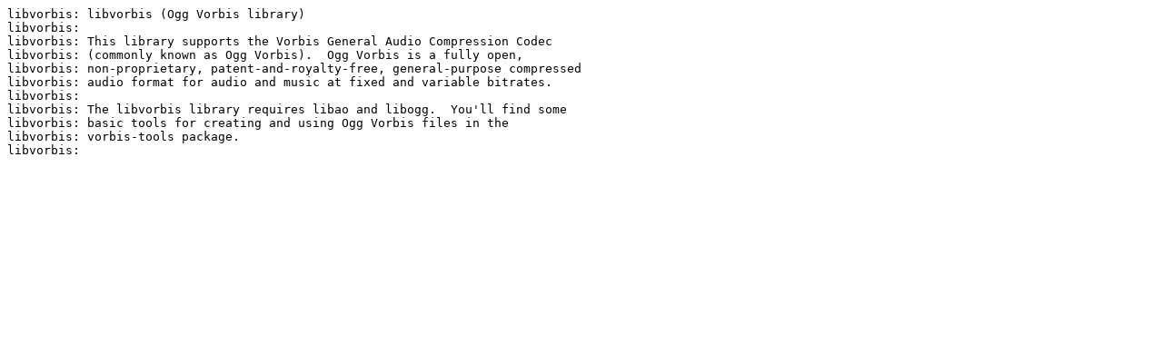

--- FILE ---
content_type: text/plain
request_url: https://mirror.its.dal.ca/slackware/slackware64-14.1/slackware64/l/libvorbis-1.3.3-x86_64-1.txt
body_size: 560
content:
libvorbis: libvorbis (Ogg Vorbis library)
libvorbis:
libvorbis: This library supports the Vorbis General Audio Compression Codec
libvorbis: (commonly known as Ogg Vorbis).  Ogg Vorbis is a fully open,
libvorbis: non-proprietary, patent-and-royalty-free, general-purpose compressed
libvorbis: audio format for audio and music at fixed and variable bitrates.
libvorbis:
libvorbis: The libvorbis library requires libao and libogg.  You'll find some
libvorbis: basic tools for creating and using Ogg Vorbis files in the
libvorbis: vorbis-tools package.
libvorbis:
